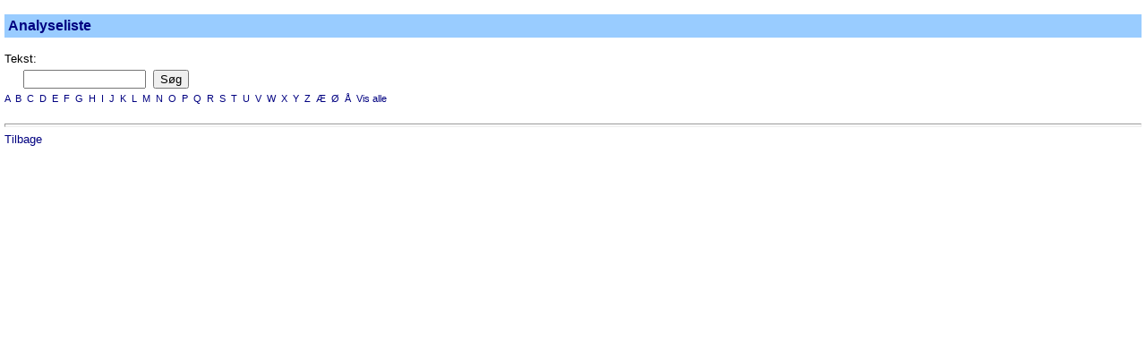

--- FILE ---
content_type: text/html
request_url: https://www.analysefortegnelsen.dk/analyseliste.asp?Type=&Lok=HEH&Komp=Alternaria%20tenuis%20(m6)-IgE
body_size: 1372
content:

<!DOCTYPE html PUBLIC "-//W3C//DTD HTML 4.01//EN" "http://www.w3.org/TR/html4/strict.dtd">
<html>

    <head>
        <title>Analysefortegnelsen.dk</title>
        <meta http-equiv="content-type" content="text/html;charset=iso-8859-1" />
        <meta name="generator" content="Visual DataFlex Studio" />
        <link rel="STYLESHEET" href="cssStyle/WebAppStyle1.css" type="text/css" />
    </head>

    <body topmargin="5" leftmargin="5">

            <h3>Analyseliste</h3>
            
            <script type="text/javascript">
function showgoto()
  {
    window.location.replace("komponentliste.asp?Type=&Lok=HEH&Tekst=" + document.getElementById("tekst").value)
  }
function showsearch()
  {
    document.getElementById("liste").style.display="none";
    document.getElementById("ventlidt").style.display="block";
    window.location.replace("analyseliste.asp?Type=&Lok=HEH&Tekst=" + document.getElementById("tekst").value);
  }
function visegne()
  {
    window.open("egneanalyser.asp?sort=5&Lok=HEH")
  }
</script>

<div>Tekst:&nbsp;
    <form action="analyseliste.asp" onsubmit="showsearch()" >
    <input type="hidden" size="15" name="type" value="" />&nbsp;
    <input type="hidden" size="15" name="Lok" value="HEH" />&nbsp;
    <input type="text" size="15" name="tekst" id="tekst" value="" />&nbsp;
    <input type="button" name="search" value="Søg" onclick="showsearch()" />
    
    </form>
</div>

<div style="font-size: 8pt;">
    <a href='komponentliste.asp?Bogstav=A&Type=&Lok=HEH' title="Vis analyser der starter med dette bogstav">A</a>&nbsp;
    <a href='komponentliste.asp?Bogstav=B&Type=&Lok=HEH'>B</a>&nbsp;
    <a href='komponentliste.asp?Bogstav=C&Type=&Lok=HEH'>C</a>&nbsp;
    <a href='komponentliste.asp?Bogstav=D&Type=&Lok=HEH'>D</a>&nbsp;
    <a href='komponentliste.asp?Bogstav=E&Type=&Lok=HEH'>E</a>&nbsp;
    <a href='komponentliste.asp?Bogstav=F&Type=&Lok=HEH'>F</a>&nbsp;
    <a href='komponentliste.asp?Bogstav=G&Type=&Lok=HEH'>G</a>&nbsp;
    <a href='komponentliste.asp?Bogstav=H&Type=&Lok=HEH'>H</a>&nbsp;
    <a href='komponentliste.asp?Bogstav=I&Type=&Lok=HEH'>I</a>&nbsp;
    <a href='komponentliste.asp?Bogstav=J&Type=&Lok=HEH'>J</a>&nbsp;
    <a href='komponentliste.asp?Bogstav=K&Type=&Lok=HEH'>K</a>&nbsp;
    <a href='komponentliste.asp?Bogstav=L&Type=&Lok=HEH'>L</a>&nbsp;
    <a href='komponentliste.asp?Bogstav=M&Type=&Lok=HEH'>M</a>&nbsp;
    <a href='komponentliste.asp?Bogstav=N&Type=&Lok=HEH'>N</a>&nbsp;
    <a href='komponentliste.asp?Bogstav=O&Type=&Lok=HEH'>O</a>&nbsp;
    <a href='komponentliste.asp?Bogstav=P&Type=&Lok=HEH'>P</a>&nbsp;
    <a href='komponentliste.asp?Bogstav=Q&Type=&Lok=HEH'>Q</a>&nbsp;
    <a href='komponentliste.asp?Bogstav=R&Type=&Lok=HEH'>R</a>&nbsp;
    <a href='komponentliste.asp?Bogstav=S&Type=&Lok=HEH'>S</a>&nbsp;
    <a href='komponentliste.asp?Bogstav=T&Type=&Lok=HEH'>T</a>&nbsp;
    <a href='komponentliste.asp?Bogstav=U&Type=&Lok=HEH'>U</a>&nbsp;
    <a href='komponentliste.asp?Bogstav=V&Type=&Lok=HEH'>V</a>&nbsp;
    <a href='komponentliste.asp?Bogstav=W&Type=&Lok=HEH'>W</a>&nbsp;
    <a href='komponentliste.asp?Bogstav=X&Type=&Lok=HEH'>X</a>&nbsp;
    <a href='komponentliste.asp?Bogstav=Y&Type=&Lok=HEH'>Y</a>&nbsp;
    <a href='komponentliste.asp?Bogstav=Z&Type=&Lok=HEH'>Z</a>&nbsp;
    <a href='komponentliste.asp?Bogstav=Æ&Type=&Lok=HEH'>Æ</a>&nbsp;
    <a href='komponentliste.asp?Bogstav=Ø&Type=&Lok=HEH'>Ø</a>&nbsp;
    <a href='komponentliste.asp?Bogstav=Å&Type=&Lok=HEH'>Å</a>&nbsp;
    <a href='komponentliste.asp?Type=&Lok=HEH'>Vis alle</a>
</div>

<div id="ventlidt" style="display: none">
    <table border="0" width="99%" cellpadding="30">
    <tr><td align="center"><img src="images/pleasewait.gif"></td></tr>
    <tr><td align="center">Vent, data behandles...</td></tr>
    </table>
</div>

            <div id="liste">
                
                <br />
                <hr />
                
                <a href="#" onClick="history.go(-1);return false;">Tilbage</a>&nbsp;
                
            </div>

    </body>
</html>


--- FILE ---
content_type: text/css
request_url: https://www.analysefortegnelsen.dk/cssStyle/WebAppStyle1.css
body_size: 850
content:

Body  {background-color: 	#FFFFFF; color: #000000;
       Margin-Top: 5px; Margin-Left: 5px;
       font-family: Verdana, Tahoma, "MS sans serif", Arial; font-size: 10pt}
Table {font-family: Verdana, Tahoma, "MS sans serif", Arial; font-size: 10pt}
Input    {font-family: Verdana, Tahoma, "MS sans serif", Arial; font-size: 10pt}
textarea {font-family: Verdana, Tahoma, "MS sans serif", Arial; font-size: 10pt}
select   {font-family: Verdana, Tahoma, "MS sans serif", Arial; font-size: 10pt}
td    {}
tr    {}


Form  {margin: 5px}

hr    {height: 2px; color: #808080}

h3    { Padding: 3pt; Font-weight: 800; Font-Size: 12pt; Color: #000080; Background-Color: #99ccff}

h4    { Padding: 3pt; Font-weight: 800; Font-Size: 10pt; Color: #000080 }


.ActionButton {cursor: hand;}

.footer {font-size: 8pt; margin: 2px}

.Toolbar {}

.Label  {color: #000080}

.EntryBlock {background-color: #FFFFE0; margin: 0px; margin-bottom: 5px; border: groove thin;  padding: 8px}


.EntryTable        {}
.EntryTable .Data  {}
.EntryTable .Error {color: #FF0000 }
.EntryTable .Label {}

.ReportTable         { Border: solid gray 1px; Border-top: none; background-color: 	#FFFFFF font-size: 8pt}
.ReportTable .Data   { padding-left: 3px; padding-right: 3px;}
.ReportTable .Data2  { padding-left: 3px; padding-right: 3px; background-color: #D3D3D3}
.ReportTable .Data  :hover { background-color: 	#90EE90; }
.ReportTable .Data2 :hover { background-color: 	#90EE90; }
.ReportTable .Header { color: #000080; background-color: #c0c0c0; padding-left: 3px; padding-right: 3px }

.ReportHdr1Table         {}
.ReportHdr1Table .Data   {text-align: left;  vertical-align: top; }
.ReportHdr1Table .Label  {text-align: left;  vertical-align: top; }

.ZoomTable         {}
.ZoomTable .Data   {text-align: left; vertical-align: top; padding-left: 3px; padding-right: 3px}
.ZoomTable .Label  {text-align: right; vertical-align: top; color: #000080; padding-right: 3px }
.ZoomTable .Header {background-color: #c0c0c0; text-align: left; vertical-align: top; 3px; padding-left: padding-right: 3px}

A:link    {color: #000080; text-decoration: none; }
A:visited {color: #000080; text-decoration: none; }
A:active  {color: #003366; }
A:hover   {color: #000000; }
